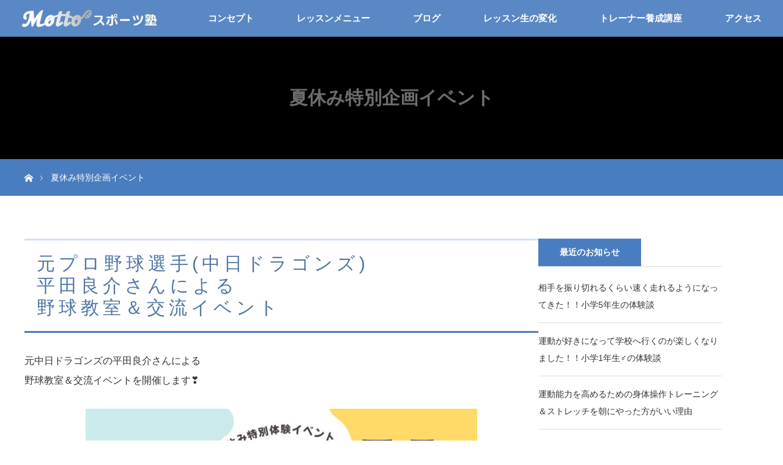

--- FILE ---
content_type: text/html; charset=UTF-8
request_url: https://motto-bodycare.com/baseballevent/
body_size: 64091
content:
<!DOCTYPE html>
<html class="pc" dir="ltr" lang="ja" prefix="og: https://ogp.me/ns#">
<head>
<meta charset="UTF-8">
<!--[if IE]><meta http-equiv="X-UA-Compatible" content="IE=edge"><![endif]-->
<meta name="viewport" content="width=device-width">
<title>夏休み特別企画イベント | 子供の体幹トレーニング・身体能力を高める・マンツーマン個人指導｜岐阜｜Mottoスポーツ塾</title>
<meta name="description" content="元プロ野球選手(中日ドラゴンズ)平田良介さんによる野球教室＆交流イベント元中日ドラゴンズの平田良介さんによる野球教室＆交流イベントを開催します❣開催日時2023年7月27日(木)16:00～18:00...">
<link rel="pingback" href="https://motto-bodycare.com/xmlrpc.php">

		<!-- All in One SEO 4.9.3 - aioseo.com -->
	<meta name="description" content="元プロ野球選手(中日ドラゴンズ) 平田良介さんによる 野球教室＆交流イベント 元中日ドラゴンズの平田良介さんに" />
	<meta name="robots" content="max-image-preview:large" />
	<link rel="canonical" href="https://motto-bodycare.com/baseballevent/" />
	<meta name="generator" content="All in One SEO (AIOSEO) 4.9.3" />

		<!-- Google tag (gtag.js) -->
<script async src="https://www.googletagmanager.com/gtag/js?id=G-638L465SLQ"></script>
<script>
  window.dataLayer = window.dataLayer || [];
  function gtag(){dataLayer.push(arguments);}
  gtag('js', new Date());

  gtag('config', 'G-638L465SLQ');
  gtag('config', 'UA-97383498-5');
</script>
		<meta property="og:locale" content="ja_JP" />
		<meta property="og:site_name" content="子供の姿勢改善・体幹トレーニング・運動神経を伸ばす｜岐阜｜からだRe創作Motto" />
		<meta property="og:type" content="article" />
		<meta property="og:title" content="夏休み特別企画イベント | 子供の体幹トレーニング・身体能力を高める・マンツーマン個人指導｜岐阜｜Mottoスポーツ塾" />
		<meta property="og:description" content="元プロ野球選手(中日ドラゴンズ) 平田良介さんによる 野球教室＆交流イベント 元中日ドラゴンズの平田良介さんに" />
		<meta property="og:url" content="https://motto-bodycare.com/baseballevent/" />
		<meta property="og:image" content="https://www.motto-bodycare.com/wp-content/uploads/2017/02/cropped-icon.jpg" />
		<meta property="og:image:secure_url" content="https://www.motto-bodycare.com/wp-content/uploads/2017/02/cropped-icon.jpg" />
		<meta property="article:published_time" content="2023-07-10T23:45:12+00:00" />
		<meta property="article:modified_time" content="2023-07-28T00:54:32+00:00" />
		<meta name="twitter:card" content="summary" />
		<meta name="twitter:site" content="@miyukid325" />
		<meta name="twitter:title" content="夏休み特別企画イベント | 子供の体幹トレーニング・身体能力を高める・マンツーマン個人指導｜岐阜｜Mottoスポーツ塾" />
		<meta name="twitter:description" content="元プロ野球選手(中日ドラゴンズ) 平田良介さんによる 野球教室＆交流イベント 元中日ドラゴンズの平田良介さんに" />
		<meta name="twitter:image" content="https://www.motto-bodycare.com/wp-content/uploads/2017/02/cropped-icon.jpg" />
		<script type="application/ld+json" class="aioseo-schema">
			{"@context":"https:\/\/schema.org","@graph":[{"@type":"BreadcrumbList","@id":"https:\/\/motto-bodycare.com\/baseballevent\/#breadcrumblist","itemListElement":[{"@type":"ListItem","@id":"https:\/\/motto-bodycare.com#listItem","position":1,"name":"\u30db\u30fc\u30e0","item":"https:\/\/motto-bodycare.com","nextItem":{"@type":"ListItem","@id":"https:\/\/motto-bodycare.com\/baseballevent\/#listItem","name":"\u590f\u4f11\u307f\u7279\u5225\u4f01\u753b\u30a4\u30d9\u30f3\u30c8"}},{"@type":"ListItem","@id":"https:\/\/motto-bodycare.com\/baseballevent\/#listItem","position":2,"name":"\u590f\u4f11\u307f\u7279\u5225\u4f01\u753b\u30a4\u30d9\u30f3\u30c8","previousItem":{"@type":"ListItem","@id":"https:\/\/motto-bodycare.com#listItem","name":"\u30db\u30fc\u30e0"}}]},{"@type":"Organization","@id":"https:\/\/motto-bodycare.com\/#organization","name":"\u5b50\u4f9b\u306e\u59ff\u52e2\u6539\u5584\u30fb\u4f53\u5e79\u30c8\u30ec\u30fc\u30cb\u30f3\u30b0\u30fb\u904b\u52d5\u795e\u7d4c\u3092\u4f38\u3070\u3059\uff5c\u5c90\u961c\uff5cMotto\u30b9\u30dd\u30fc\u30c4\u587e","description":"\u5b50\u4f9b\u306e\u4f53\u5e79\u30c8\u30ec\u30fc\u30cb\u30f3\u30b0\u30fb\u8eab\u4f53\u80fd\u529b\u3092\u9ad8\u3081\u308b\u30fb\u30de\u30f3\u30c4\u30fc\u30de\u30f3\u500b\u4eba\u6307\u5c0e\uff5c\u5c90\u961c\uff5cMotto\u30b9\u30dd\u30fc\u30c4\u587e","url":"https:\/\/motto-bodycare.com\/"},{"@type":"WebPage","@id":"https:\/\/motto-bodycare.com\/baseballevent\/#webpage","url":"https:\/\/motto-bodycare.com\/baseballevent\/","name":"\u590f\u4f11\u307f\u7279\u5225\u4f01\u753b\u30a4\u30d9\u30f3\u30c8 | \u5b50\u4f9b\u306e\u4f53\u5e79\u30c8\u30ec\u30fc\u30cb\u30f3\u30b0\u30fb\u8eab\u4f53\u80fd\u529b\u3092\u9ad8\u3081\u308b\u30fb\u30de\u30f3\u30c4\u30fc\u30de\u30f3\u500b\u4eba\u6307\u5c0e\uff5c\u5c90\u961c\uff5cMotto\u30b9\u30dd\u30fc\u30c4\u587e","description":"\u5143\u30d7\u30ed\u91ce\u7403\u9078\u624b(\u4e2d\u65e5\u30c9\u30e9\u30b4\u30f3\u30ba) \u5e73\u7530\u826f\u4ecb\u3055\u3093\u306b\u3088\u308b \u91ce\u7403\u6559\u5ba4\uff06\u4ea4\u6d41\u30a4\u30d9\u30f3\u30c8 \u5143\u4e2d\u65e5\u30c9\u30e9\u30b4\u30f3\u30ba\u306e\u5e73\u7530\u826f\u4ecb\u3055\u3093\u306b","inLanguage":"ja","isPartOf":{"@id":"https:\/\/motto-bodycare.com\/#website"},"breadcrumb":{"@id":"https:\/\/motto-bodycare.com\/baseballevent\/#breadcrumblist"},"datePublished":"2023-07-11T08:45:12+09:00","dateModified":"2023-07-28T09:54:32+09:00"},{"@type":"WebSite","@id":"https:\/\/motto-bodycare.com\/#website","url":"https:\/\/motto-bodycare.com\/","name":"\u5b50\u4f9b\u306e\u4f53\u5e79\u30c8\u30ec\u30fc\u30cb\u30f3\u30b0\u30fb\u8eab\u4f53\u80fd\u529b\u3092\u9ad8\u3081\u308b\u30fb\u30de\u30f3\u30c4\u30fc\u30de\u30f3\u500b\u4eba\u6307\u5c0e\uff5c\u5c90\u961c\uff5cMotto\u30b9\u30dd\u30fc\u30c4\u587e","description":"\u5b50\u4f9b\u306e\u4f53\u5e79\u30c8\u30ec\u30fc\u30cb\u30f3\u30b0\u30fb\u8eab\u4f53\u80fd\u529b\u3092\u9ad8\u3081\u308b\u30fb\u30de\u30f3\u30c4\u30fc\u30de\u30f3\u500b\u4eba\u6307\u5c0e\uff5c\u5c90\u961c\uff5cMotto\u30b9\u30dd\u30fc\u30c4\u587e","inLanguage":"ja","publisher":{"@id":"https:\/\/motto-bodycare.com\/#organization"}}]}
		</script>
		<!-- All in One SEO -->

<link rel='dns-prefetch' href='//challenges.cloudflare.com' />
<link rel="alternate" type="application/rss+xml" title="子供の体幹トレーニング・身体能力を高める・マンツーマン個人指導｜岐阜｜Mottoスポーツ塾 &raquo; フィード" href="https://motto-bodycare.com/feed/" />
<link rel="alternate" type="application/rss+xml" title="子供の体幹トレーニング・身体能力を高める・マンツーマン個人指導｜岐阜｜Mottoスポーツ塾 &raquo; コメントフィード" href="https://motto-bodycare.com/comments/feed/" />
<link rel="alternate" title="oEmbed (JSON)" type="application/json+oembed" href="https://motto-bodycare.com/wp-json/oembed/1.0/embed?url=https%3A%2F%2Fmotto-bodycare.com%2Fbaseballevent%2F" />
<link rel="alternate" title="oEmbed (XML)" type="text/xml+oembed" href="https://motto-bodycare.com/wp-json/oembed/1.0/embed?url=https%3A%2F%2Fmotto-bodycare.com%2Fbaseballevent%2F&#038;format=xml" />
<link rel="preconnect" href="https://fonts.googleapis.com">
<link rel="preconnect" href="https://fonts.gstatic.com" crossorigin>
<link href="https://fonts.googleapis.com/css2?family=Noto+Sans+JP:wght@400;600" rel="stylesheet">
<style id='wp-img-auto-sizes-contain-inline-css' type='text/css'>
img:is([sizes=auto i],[sizes^="auto," i]){contain-intrinsic-size:3000px 1500px}
/*# sourceURL=wp-img-auto-sizes-contain-inline-css */
</style>
<link rel='stylesheet' id='style-css' href='https://motto-bodycare.com/wp-content/themes/orion_tcd037/style.css?ver=4.1.3' type='text/css' media='all' />
<link rel='stylesheet' id='jkit-elements-main-css' href='https://motto-bodycare.com/wp-content/plugins/jeg-elementor-kit/assets/css/elements/main.css?ver=3.0.2' type='text/css' media='all' />
<link rel='stylesheet' id='wp-block-library-css' href='https://motto-bodycare.com/wp-includes/css/dist/block-library/style.min.css?ver=6.9' type='text/css' media='all' />
<style id='classic-theme-styles-inline-css' type='text/css'>
/*! This file is auto-generated */
.wp-block-button__link{color:#fff;background-color:#32373c;border-radius:9999px;box-shadow:none;text-decoration:none;padding:calc(.667em + 2px) calc(1.333em + 2px);font-size:1.125em}.wp-block-file__button{background:#32373c;color:#fff;text-decoration:none}
/*# sourceURL=/wp-includes/css/classic-themes.min.css */
</style>
<link rel='stylesheet' id='aioseo/css/src/vue/standalone/blocks/table-of-contents/global.scss-css' href='https://motto-bodycare.com/wp-content/plugins/all-in-one-seo-pack/dist/Lite/assets/css/table-of-contents/global.e90f6d47.css?ver=4.9.3' type='text/css' media='all' />
<style id='global-styles-inline-css' type='text/css'>
:root{--wp--preset--aspect-ratio--square: 1;--wp--preset--aspect-ratio--4-3: 4/3;--wp--preset--aspect-ratio--3-4: 3/4;--wp--preset--aspect-ratio--3-2: 3/2;--wp--preset--aspect-ratio--2-3: 2/3;--wp--preset--aspect-ratio--16-9: 16/9;--wp--preset--aspect-ratio--9-16: 9/16;--wp--preset--color--black: #000000;--wp--preset--color--cyan-bluish-gray: #abb8c3;--wp--preset--color--white: #ffffff;--wp--preset--color--pale-pink: #f78da7;--wp--preset--color--vivid-red: #cf2e2e;--wp--preset--color--luminous-vivid-orange: #ff6900;--wp--preset--color--luminous-vivid-amber: #fcb900;--wp--preset--color--light-green-cyan: #7bdcb5;--wp--preset--color--vivid-green-cyan: #00d084;--wp--preset--color--pale-cyan-blue: #8ed1fc;--wp--preset--color--vivid-cyan-blue: #0693e3;--wp--preset--color--vivid-purple: #9b51e0;--wp--preset--gradient--vivid-cyan-blue-to-vivid-purple: linear-gradient(135deg,rgb(6,147,227) 0%,rgb(155,81,224) 100%);--wp--preset--gradient--light-green-cyan-to-vivid-green-cyan: linear-gradient(135deg,rgb(122,220,180) 0%,rgb(0,208,130) 100%);--wp--preset--gradient--luminous-vivid-amber-to-luminous-vivid-orange: linear-gradient(135deg,rgb(252,185,0) 0%,rgb(255,105,0) 100%);--wp--preset--gradient--luminous-vivid-orange-to-vivid-red: linear-gradient(135deg,rgb(255,105,0) 0%,rgb(207,46,46) 100%);--wp--preset--gradient--very-light-gray-to-cyan-bluish-gray: linear-gradient(135deg,rgb(238,238,238) 0%,rgb(169,184,195) 100%);--wp--preset--gradient--cool-to-warm-spectrum: linear-gradient(135deg,rgb(74,234,220) 0%,rgb(151,120,209) 20%,rgb(207,42,186) 40%,rgb(238,44,130) 60%,rgb(251,105,98) 80%,rgb(254,248,76) 100%);--wp--preset--gradient--blush-light-purple: linear-gradient(135deg,rgb(255,206,236) 0%,rgb(152,150,240) 100%);--wp--preset--gradient--blush-bordeaux: linear-gradient(135deg,rgb(254,205,165) 0%,rgb(254,45,45) 50%,rgb(107,0,62) 100%);--wp--preset--gradient--luminous-dusk: linear-gradient(135deg,rgb(255,203,112) 0%,rgb(199,81,192) 50%,rgb(65,88,208) 100%);--wp--preset--gradient--pale-ocean: linear-gradient(135deg,rgb(255,245,203) 0%,rgb(182,227,212) 50%,rgb(51,167,181) 100%);--wp--preset--gradient--electric-grass: linear-gradient(135deg,rgb(202,248,128) 0%,rgb(113,206,126) 100%);--wp--preset--gradient--midnight: linear-gradient(135deg,rgb(2,3,129) 0%,rgb(40,116,252) 100%);--wp--preset--font-size--small: 13px;--wp--preset--font-size--medium: 20px;--wp--preset--font-size--large: 36px;--wp--preset--font-size--x-large: 42px;--wp--preset--spacing--20: 0.44rem;--wp--preset--spacing--30: 0.67rem;--wp--preset--spacing--40: 1rem;--wp--preset--spacing--50: 1.5rem;--wp--preset--spacing--60: 2.25rem;--wp--preset--spacing--70: 3.38rem;--wp--preset--spacing--80: 5.06rem;--wp--preset--shadow--natural: 6px 6px 9px rgba(0, 0, 0, 0.2);--wp--preset--shadow--deep: 12px 12px 50px rgba(0, 0, 0, 0.4);--wp--preset--shadow--sharp: 6px 6px 0px rgba(0, 0, 0, 0.2);--wp--preset--shadow--outlined: 6px 6px 0px -3px rgb(255, 255, 255), 6px 6px rgb(0, 0, 0);--wp--preset--shadow--crisp: 6px 6px 0px rgb(0, 0, 0);}:where(.is-layout-flex){gap: 0.5em;}:where(.is-layout-grid){gap: 0.5em;}body .is-layout-flex{display: flex;}.is-layout-flex{flex-wrap: wrap;align-items: center;}.is-layout-flex > :is(*, div){margin: 0;}body .is-layout-grid{display: grid;}.is-layout-grid > :is(*, div){margin: 0;}:where(.wp-block-columns.is-layout-flex){gap: 2em;}:where(.wp-block-columns.is-layout-grid){gap: 2em;}:where(.wp-block-post-template.is-layout-flex){gap: 1.25em;}:where(.wp-block-post-template.is-layout-grid){gap: 1.25em;}.has-black-color{color: var(--wp--preset--color--black) !important;}.has-cyan-bluish-gray-color{color: var(--wp--preset--color--cyan-bluish-gray) !important;}.has-white-color{color: var(--wp--preset--color--white) !important;}.has-pale-pink-color{color: var(--wp--preset--color--pale-pink) !important;}.has-vivid-red-color{color: var(--wp--preset--color--vivid-red) !important;}.has-luminous-vivid-orange-color{color: var(--wp--preset--color--luminous-vivid-orange) !important;}.has-luminous-vivid-amber-color{color: var(--wp--preset--color--luminous-vivid-amber) !important;}.has-light-green-cyan-color{color: var(--wp--preset--color--light-green-cyan) !important;}.has-vivid-green-cyan-color{color: var(--wp--preset--color--vivid-green-cyan) !important;}.has-pale-cyan-blue-color{color: var(--wp--preset--color--pale-cyan-blue) !important;}.has-vivid-cyan-blue-color{color: var(--wp--preset--color--vivid-cyan-blue) !important;}.has-vivid-purple-color{color: var(--wp--preset--color--vivid-purple) !important;}.has-black-background-color{background-color: var(--wp--preset--color--black) !important;}.has-cyan-bluish-gray-background-color{background-color: var(--wp--preset--color--cyan-bluish-gray) !important;}.has-white-background-color{background-color: var(--wp--preset--color--white) !important;}.has-pale-pink-background-color{background-color: var(--wp--preset--color--pale-pink) !important;}.has-vivid-red-background-color{background-color: var(--wp--preset--color--vivid-red) !important;}.has-luminous-vivid-orange-background-color{background-color: var(--wp--preset--color--luminous-vivid-orange) !important;}.has-luminous-vivid-amber-background-color{background-color: var(--wp--preset--color--luminous-vivid-amber) !important;}.has-light-green-cyan-background-color{background-color: var(--wp--preset--color--light-green-cyan) !important;}.has-vivid-green-cyan-background-color{background-color: var(--wp--preset--color--vivid-green-cyan) !important;}.has-pale-cyan-blue-background-color{background-color: var(--wp--preset--color--pale-cyan-blue) !important;}.has-vivid-cyan-blue-background-color{background-color: var(--wp--preset--color--vivid-cyan-blue) !important;}.has-vivid-purple-background-color{background-color: var(--wp--preset--color--vivid-purple) !important;}.has-black-border-color{border-color: var(--wp--preset--color--black) !important;}.has-cyan-bluish-gray-border-color{border-color: var(--wp--preset--color--cyan-bluish-gray) !important;}.has-white-border-color{border-color: var(--wp--preset--color--white) !important;}.has-pale-pink-border-color{border-color: var(--wp--preset--color--pale-pink) !important;}.has-vivid-red-border-color{border-color: var(--wp--preset--color--vivid-red) !important;}.has-luminous-vivid-orange-border-color{border-color: var(--wp--preset--color--luminous-vivid-orange) !important;}.has-luminous-vivid-amber-border-color{border-color: var(--wp--preset--color--luminous-vivid-amber) !important;}.has-light-green-cyan-border-color{border-color: var(--wp--preset--color--light-green-cyan) !important;}.has-vivid-green-cyan-border-color{border-color: var(--wp--preset--color--vivid-green-cyan) !important;}.has-pale-cyan-blue-border-color{border-color: var(--wp--preset--color--pale-cyan-blue) !important;}.has-vivid-cyan-blue-border-color{border-color: var(--wp--preset--color--vivid-cyan-blue) !important;}.has-vivid-purple-border-color{border-color: var(--wp--preset--color--vivid-purple) !important;}.has-vivid-cyan-blue-to-vivid-purple-gradient-background{background: var(--wp--preset--gradient--vivid-cyan-blue-to-vivid-purple) !important;}.has-light-green-cyan-to-vivid-green-cyan-gradient-background{background: var(--wp--preset--gradient--light-green-cyan-to-vivid-green-cyan) !important;}.has-luminous-vivid-amber-to-luminous-vivid-orange-gradient-background{background: var(--wp--preset--gradient--luminous-vivid-amber-to-luminous-vivid-orange) !important;}.has-luminous-vivid-orange-to-vivid-red-gradient-background{background: var(--wp--preset--gradient--luminous-vivid-orange-to-vivid-red) !important;}.has-very-light-gray-to-cyan-bluish-gray-gradient-background{background: var(--wp--preset--gradient--very-light-gray-to-cyan-bluish-gray) !important;}.has-cool-to-warm-spectrum-gradient-background{background: var(--wp--preset--gradient--cool-to-warm-spectrum) !important;}.has-blush-light-purple-gradient-background{background: var(--wp--preset--gradient--blush-light-purple) !important;}.has-blush-bordeaux-gradient-background{background: var(--wp--preset--gradient--blush-bordeaux) !important;}.has-luminous-dusk-gradient-background{background: var(--wp--preset--gradient--luminous-dusk) !important;}.has-pale-ocean-gradient-background{background: var(--wp--preset--gradient--pale-ocean) !important;}.has-electric-grass-gradient-background{background: var(--wp--preset--gradient--electric-grass) !important;}.has-midnight-gradient-background{background: var(--wp--preset--gradient--midnight) !important;}.has-small-font-size{font-size: var(--wp--preset--font-size--small) !important;}.has-medium-font-size{font-size: var(--wp--preset--font-size--medium) !important;}.has-large-font-size{font-size: var(--wp--preset--font-size--large) !important;}.has-x-large-font-size{font-size: var(--wp--preset--font-size--x-large) !important;}
:where(.wp-block-post-template.is-layout-flex){gap: 1.25em;}:where(.wp-block-post-template.is-layout-grid){gap: 1.25em;}
:where(.wp-block-term-template.is-layout-flex){gap: 1.25em;}:where(.wp-block-term-template.is-layout-grid){gap: 1.25em;}
:where(.wp-block-columns.is-layout-flex){gap: 2em;}:where(.wp-block-columns.is-layout-grid){gap: 2em;}
:root :where(.wp-block-pullquote){font-size: 1.5em;line-height: 1.6;}
/*# sourceURL=global-styles-inline-css */
</style>
<link rel='stylesheet' id='contact-form-7-css' href='https://motto-bodycare.com/wp-content/plugins/contact-form-7/includes/css/styles.css?ver=6.1.4' type='text/css' media='all' />
<link rel='stylesheet' id='elementor-icons-css' href='https://motto-bodycare.com/wp-content/plugins/elementor/assets/lib/eicons/css/elementor-icons.min.css?ver=5.46.0' type='text/css' media='all' />
<link rel='stylesheet' id='elementor-frontend-css' href='https://motto-bodycare.com/wp-content/plugins/elementor/assets/css/frontend.min.css?ver=3.34.2' type='text/css' media='all' />
<link rel='stylesheet' id='elementor-post-10994-css' href='https://motto-bodycare.com/wp-content/uploads/elementor/css/post-10994.css?ver=1769371136' type='text/css' media='all' />
<link rel='stylesheet' id='sns-button-css' href='https://motto-bodycare.com/wp-content/themes/orion_tcd037/sns-botton.css?ver=4.1.3' type='text/css' media='all' />
<link rel='stylesheet' id='elementor-gf-local-roboto-css' href='https://motto-bodycare.com/wp-content/uploads/elementor/google-fonts/css/roboto.css?ver=1742241506' type='text/css' media='all' />
<link rel='stylesheet' id='elementor-gf-local-robotoslab-css' href='https://motto-bodycare.com/wp-content/uploads/elementor/google-fonts/css/robotoslab.css?ver=1742241516' type='text/css' media='all' />
<style>:root {
  --tcd-font-type1: Arial,"Hiragino Sans","Yu Gothic Medium","Meiryo",sans-serif;
  --tcd-font-type2: "Times New Roman",Times,"Yu Mincho","游明朝","游明朝体","Hiragino Mincho Pro",serif;
  --tcd-font-type3: Palatino,"Yu Kyokasho","游教科書体","UD デジタル 教科書体 N","游明朝","游明朝体","Hiragino Mincho Pro","Meiryo",serif;
  --tcd-font-type-logo: "Noto Sans JP",sans-serif;
}</style>
<script type="text/javascript" src="https://motto-bodycare.com/wp-includes/js/jquery/jquery.min.js?ver=3.7.1" id="jquery-core-js"></script>
<script type="text/javascript" src="https://motto-bodycare.com/wp-includes/js/jquery/jquery-migrate.min.js?ver=3.4.1" id="jquery-migrate-js"></script>
<link rel="https://api.w.org/" href="https://motto-bodycare.com/wp-json/" /><link rel="alternate" title="JSON" type="application/json" href="https://motto-bodycare.com/wp-json/wp/v2/pages/12826" /><link rel='shortlink' href='https://motto-bodycare.com/?p=12826' />
<!-- Global site tag (gtag.js) - Google Ads: 823649612 -->
<script async src="https://www.googletagmanager.com/gtag/js?id=AW-823649612"></script>
<script>
  window.dataLayer = window.dataLayer || [];
  function gtag(){dataLayer.push(arguments);}
  gtag('js', new Date());

  gtag('config', 'AW-823649612');
</script>
<!-- Event snippet for メール問い合わせ2022年10月設定 conversion page -->
<script>
if (window.location.href == 'https://www.motto-bodycare.com/applicationlp/') {
document.addEventListener('wpcf7mailsent', function (event) {
gtag('event', 'conversion', {'send_to': 'AW-823649612/4wBgCODe0OUDEMzK34gD'});
}, false);
   };
	if (window.location.href == 'https://www.motto-bodycare.com/application/') {
document.addEventListener('wpcf7mailsent', function (event) {
gtag('event', 'conversion', {'send_to': 'AW-823649612/4wBgCODe0OUDEMzK34gD'});
}, false);
   };
</script>
<!-- Event snippet for メールフォーム１ conversion page
In your html page, add the snippet and call gtag_report_conversion when someone clicks on the chosen link or button. -->
<script>
function gtag_report_conversion(url) {
  var callback = function () {
    if (typeof(url) != 'undefined') {
      window.location = url;
    }
  };
  gtag('event', 'conversion', {
      'send_to': 'AW-823649612/m66UCJutk4oBEMzK34gD',
      'event_callback': callback
  });
  return false;
}
</script>
<script>
  gtag('config', 'AW-823649612/Av8QCPj2heYDEMzK34gD', {
    'phone_conversion_number': '058-207-4058'
  });
</script>
		<script type="text/javascript">
				(function(c,l,a,r,i,t,y){
					c[a]=c[a]||function(){(c[a].q=c[a].q||[]).push(arguments)};t=l.createElement(r);t.async=1;
					t.src="https://www.clarity.ms/tag/"+i+"?ref=wordpress";y=l.getElementsByTagName(r)[0];y.parentNode.insertBefore(t,y);
				})(window, document, "clarity", "script", "pbmuom91hr");
		</script>
		<link rel="stylesheet" href="https://motto-bodycare.com/wp-content/themes/orion_tcd037/css/design-plus.css?ver=4.1.3">
<script src="https://motto-bodycare.com/wp-content/themes/orion_tcd037/js/jquery.easing.1.3.js?ver=4.1.3"></script>
<script src="https://motto-bodycare.com/wp-content/themes/orion_tcd037/js/jscript.js?ver=4.1.3"></script>


<link rel="stylesheet" media="screen and (max-width:970px)" href="https://motto-bodycare.com/wp-content/themes/orion_tcd037/footer-bar/footer-bar.css?ver=4.1.3">
<script src="https://motto-bodycare.com/wp-content/themes/orion_tcd037/js/comment.js?ver=4.1.3"></script>

<link rel="stylesheet" media="screen and (max-width:970px)" href="https://motto-bodycare.com/wp-content/themes/orion_tcd037/responsive.css?ver=4.1.3">

<style type="text/css">
body, input, textarea { font-family: var(--tcd-font-type1); }
.rich_font { font-family: var(--tcd-font-type1);  }

.rich_font_logo { font-family: var(--tcd-font-type-logo); font-weight: bold !important;}

body { font-size:15px; }

.pc #header .logo { font-size:21px; }
.mobile #header .logo { font-size:18px; }
#header_logo_index .logo { font-size:40px; }
#footer_logo .logo { font-size:40px; }
#header_logo_index .desc { font-size:12px; }
#footer_logo .desc { font-size:12px; }
.pc #index_content1 .index_content_header .headline { font-size:46px; }
.pc #index_content1 .index_content_header .desc { font-size:20px; }
.pc #index_content2 .index_content_header .headline { font-size:40px; }
.pc #index_content2 .index_content_header .desc { font-size:15px; }
.pc #index_dis .index_content_header .headline { font-size:40px; }
.pc #index_dis .index_content_header .desc { font-size:15px; }

.pc #index_dis .index_content_header3 .headline { font-size:40px; }
.pc #index_dis .index_content_header3 .desc { font-size:15px; }


.pc #header, #bread_crumb, .pc #global_menu ul ul a, #index_dis_slider .link, #previous_next_post .label, #related_post .headline span, #comment_headline span, .side_headline span,.widget_block .wp-block-heading span, .widget_search #search-btn input, .widget_search #searchsubmit, .side_widget.google_search #searchsubmit, .page_navi span.current, .mobile #global_menu li a, a.menu_button:hover, a.menu_button.active
 { background-color:#4A7DBF; }

.footer_menu li.no_link a { color:#4A7DBF; }

.post_content a, .custom-html-widget a { color:#2D8696; }
a:hover, #comment_header ul li a:hover, .pc #global_menu > ul > li.active > a, .pc #global_menu li.current-menu-item > a, .pc #global_menu > ul > li > a:hover, #header_logo .logo a:hover, #bread_crumb li.home a:hover:before, #bread_crumb li a:hover
 { color:#C4E4F8; }

#global_menu ul ul a:hover, #return_top a:hover, .next_page_link a:hover, .page_navi a:hover, .collapse_category_list li a:hover .count, .index_box_list .link:hover, .index_content_header2 .link a:hover, #index_blog_list li .category a:hover, .slick-arrow:hover, #index_dis_slider .link:hover, #header_logo_index .link:hover,
 #previous_next_page a:hover, .page_navi p.back a:hover, #post_meta_top .category a:hover, .collapse_category_list li a:hover .count, .mobile #global_menu li a:hover,
   #wp-calendar td a:hover, #wp-calendar #prev a:hover, #wp-calendar #next a:hover, .widget_search #search-btn input:hover, .widget_search #searchsubmit:hover, .side_widget.google_search #searchsubmit:hover,
    #submit_comment:hover, #comment_header ul li a:hover, #comment_header ul li.comment_switch_active a, #comment_header #comment_closed p, #post_pagination a:hover, #post_pagination p, a.menu_button:hover, .mobile .footer_menu a:hover, .mobile #footer_menu_bottom li a:hover, .post_content .bt_orion:hover
     { background-color:#C4E4F8; }

#comment_textarea textarea:focus, #guest_info input:focus, #comment_header ul li a:hover, #comment_header ul li.comment_switch_active a, #comment_header #comment_closed p
 { border-color:#C4E4F8; }

#comment_header ul li.comment_switch_active a:after, #comment_header #comment_closed p:after
 { border-color:#C4E4F8 transparent transparent transparent; }

.collapse_category_list li a:before
 { border-color: transparent transparent transparent #C4E4F8; }

#header_slider .link, #header_video .overlay, #header_youtube .overlay { background-color:rgba(0,0,0,0.4); }

.footer_menu li:first-child a, .footer_menu li:only-child a { pointer-events:none; }

#site_loader_spinner { border:4px solid rgba(196,228,248,0.2); border-top-color:#C4E4F8; }

body {
    color: #333;
}

/* フロントページ用の記述 */

#header_youtube .overlay {
    background-color: rgba(0, 0, 0, 0.23);
}

#dis_single_title {
    margin: -20px 0 40px 0;
}

.pc #header {
    background-color: rgba(74, 125, 191, 0.91);
}

.pc #header_logo #logo_image img {
    max-height: 60%;
}

.pc #global_menu > ul {
    text-align: right;
}

.pc #global_menu > ul > li > a {
    color: #fff;
}

.pc #global_menu > ul > li > a:hover {
    background-color: #05A9C5;
    color: #ffffff;
}

.pc #global_menu li.current-menu-item > a {
    color: #ffffff;
}

.pc #global_menu ul ul a:hover {
    color: #05A9C5;
}

.pc #global_menu ul ul a {
    background-color: #4A7DBF;
    color: #fff;
    font-size: 14px;
}

.pc #global_menu ul ul a:hover {
    background-color: #406CA6;
    color: #fff;
}

.index_content_header .headline {
    color: #3578ce;
}

div#index_content2 {
    background-image: url(./wp-content/uploads/2017/02/bg.png);
    background-position-x: center;
    background-position-y: center;
}

.pc #index_content2 .index_content_header .headline {
    font-size: 40px;
    text-align: center;
}

.top-special {
    margin-top: 20px;
}

.index_box_list {
    padding: 0px 0 65px 0;
}

#index_dis_slider .link {
    color: #000;
}

#index_dis_slider .link:after {
    color: #000;
}

.index_box_list .headline {
    font-size: 26px;
    font-weight: bold;
    color: #7595bf;
    background-image: url(./wp-content/uploads/2017/02/top-h4.png);
    background-repeat: no-repeat;
    background-size: 30px;
    padding-left: 40px;
}

.index_box_list .link {
    background: #e4d5c2;
    line-height: 46px;
}

#footer_top {
    background: #f3ede7;
}

#footer_bottom {
    padding: 0px 0 15px;
}

.footer_menu li:first-child a, .footer_menu li:only-child a {
    font-size: 12px;
    font-weight: bold;
    text-align: center;
}

.footer_menu a {
    text-align: center;
}

#footer_top_inner {
    padding: 55px 0 40px;
}

#footer_bottom {
    padding: 5px 0 20px;
}

#copyright {
    background: #C4E4F8;
    color: #333;
}

#copyright a {
    color: #333;
}

p.title.rich_font {
    letter-spacing: 0.2em;
}





/* 固定ページ用の記述 */
.post_content a {
    color: #FF8D36;
}

.post_content p {
    margin: 0 0 30px 0;
    line-height: 2em;
    font-size: 16px;
}

.post_content h2 {
    font-size: 2em;
    border-bottom: 3px solid #4a7dbf;
    border-top: 3px solid #d3e1f5;
    padding: 20px 20px 20px;
    margin-bottom: 30px;
    text-align: left;
    color: #5075a5;
    font-weight: normal;
    letter-spacing: 0.2em;
}

.post_content h3 {
    font-size: 1.4em;
    color: #986f55;
    padding: 15px 20px;
    margin-bottom: 20px;
    background-color: #f3f2e5;
    border-radius: 6px;
}

.post_content h4 {
    font-size: 18px;
    background-color: #e6eef9;
    border-left: 3px solid #5a87c3;
    padding: 10px 10px;
    color: #477abd;
    margin-bottom: 15px;
}

.post_content table {
    margin: 0 0 20px 0;
}

.post_content td, .post_content th {
    border: none;
    border: 1px solid #bdbdbd;
    padding: 20px 25px 18px;
    line-height: 1.6em;
    background: none;
}

.post_content th {
    background: rgb(241, 247, 255);
    font-weight: bold;
    text-align: left;
    color: #5a88c4;
    width: 20%;
}

.post_content ul {
    list-style: none;
    margin-left: 0;
    background-color: #fbfaf5;
    padding: 15px 20px 14px 25px;
    border: 3px solid #f7f1d6;
}

.post_content li {
    line-height: 1.6;
    margin-bottom: 0px;
    background-image: url(../wp-content/uploads/2017/02/list.png);
    background-repeat: no-repeat;
    background-position-y: 7px;
    padding: 5px 0 5px 30px;
}

.post_content blockquote {
    border: none;
    box-shadow: none;
    background-color: #f6f7ee;
}

.wpcf7 input.wpcf7-submit {
    background-color: #89ad65;
    border-radius: 5px;
}

/* --- お問い合わせフォーム --- */
/* デザインカスタマイズ */
div.wpcf7 { background:#fafafa; border:1px solid #ddd; padding:0px; -moz-border-radius:10px; -khtml-border-radius:10px; -webkit-border-radius:10px; border-radius:10px; margin:0 0 30px 0; }
div.wpcf7 p { padding:20px 20px 0; margin:0; font-size:11px; }
div.wpcf7 input, .wpcf7 textarea { border:1px solid #ccc; padding:8px; font-size:14px; }
div.wpcf7 textarea { width:97.5%; height:300px; }
div.wpcf7 input.wpcf7-submit {
   cursor:pointer; color:#fff; font-weight:bold; font-size:14px; width:200px; height:45px; margin:0 auto; display:block;
   -moz-border-radius:5px; -khtml-border-radius:5px; -webkit-border-radius:5px; border-radius:5px;
   background:#333; box-shadow: 0px 0px 3px 0px rgba(0, 0, 0, 0.5), inset 0px 32px 0px -12px #808080; border:1px solid #666;
}
div.wpcf7 input.wpcf7-submit:hover { background:#006080; box-shadow: 0px 0px 3px 0px rgba(0, 0, 0, 0.5), inset 0px 32px 0px -12px #007ea8; border:1px solid #006080; }
.wpcf7 input.wpcf7-submit:active { box-shadow:none; bottom:-2px; position:relative; }
.wpcf7 input:focus, .wpcf7 textarea:focus { border:1px solid #009de1; }
.wpcf7-captchac { border:1px solid #ccc; }
 
 
/* エラー個所をわかりやすく表示 */
.wpcf7 .wpcf7-not-valid { background: #ffb6c1; }
.wpcf7 span.wpcf7-not-valid-tip {font-size: 80%;}
.wpcf7 .wpcf7-response-output {margin: 10px 0 0; padding: 8px 35px 8px 14px; text-shadow: 0 1px 0 rgba(255, 255, 255, 0.5);
    -webkit-border-radius: 4px; -moz-border-radius: 4px; border-radius: 4px; }
.wpcf7 .wpcf7-validation-errors {color: #B94A48; background-color: #F2DEDE; border: 1px solid #EED3D7;}
.wpcf7 .wpcf7-mail-sent-ok {color: #3A87AD; background-color: #D9EDF7; border: 1px solid #BCE8F1;}
 
/* 必須赤色表示 */
.wpcf7 .required { color: #f00;}
/* 任意緑色表示 */
.wpcf7 .any{ color: #080;}





/* サイト別の記述 */
.flow {
    background-image: url(../wp-content/uploads/2017/02/flow.png);
    background-repeat: no-repeat;
    background-position-x: center;
    background-position-y: bottom;
    padding: 0 0 90px 0;
    margin-bottom: 20px;
}

.flow.last {
    background-image: none;
    padding: 0px;
    margin-bottom: 0px;
}

.price p {
    font-size: 1.8em;
    line-height: 1.8em;
    margin-bottom: 0px;
    background-image: url(../wp-content/uploads/2017/02/price.png);
    background-repeat: no-repeat;
    background-position-y: 20px;
    padding: 12px 0 10px 47px;
}

.text-red {
    color: #e84242 !important;
    font-weight: bold;
}

p.group {
    font-size: 1.6em;
    color: #e84242;
    letter-spacing: 0.1em;
    background: linear-gradient(transparent 60%, #f3ff90 10%);
    line-height: 1.6em;
}

p.concept {
    font-family: "游明朝", YuMincho, "ヒラギノ明朝 ProN W3", "Hiragino Mincho ProN", "HG明朝E", "ＭＳ Ｐ明朝", "ＭＳ 明朝", serif;
    font-size: 3em;
    color: #1b4986;
    margin-bottom: 10px;
}

p.special-text {
    color: #e84242;
    font-size: 1.6em;
    font-weight: bold;
    margin-bottom: 10px;
}

/* 固定ページのための記述 */

.col-xs-120, .col-md-120, .col-md-60, .col-md-40, .col-md-30, .col-md-20 {
    position: relative;
    min-height: 1px;
}

.col-xs-120 {
    float: left;
}

.col-xs-120 {
    width: 100%;
}

.margin-100 {
   margin-bottom:100px !important;
}

.margin-90 {
   margin-bottom:90px !important;
}

.margin-80{
   margin-bottom:80px !important;
}

.margin-70{
   margin-bottom:70px !important;
}

.margin-60{
   margin-bottom:60px !important;
}

.margin-50{
   margin-bottom:50px !important;
}

.margin-40 {
   margin-bottom:40px !important;
}

.margin-30 {
   margin-bottom:30px !important;
}

.margin-20 {
   margin-bottom:20px !important;
}

.margin-10 {
   margin-bottom:10px !important;
}



@media (min-width: 992px) {

.col-xs-120 {
    padding: 0 15px;
}

.col-md-120, .col-md-80, .col-md-60, .col-md-40, .col-md-30, .col-md-20 {
    float: left;
}

.col-md-120 {
    width: 1170px;
}

.col-md-80 {
    width: 770px;
}

.top-col-md-60 {
    width: 520px;
}

.col-md-60 {
    width: 570px;
}

.col-md-40 {
    width: 370px;
}

.col-md-30 {
    width: 270px;
}

.col-md-20 {
    width: 210px;
}

}



@media (max-width: 770px){
#header_image {
    height: 120px;
}

.top-special {
    font-size: 1.3em;
}

#header_image .image img {
    height: 120px;
}

a.menu_button:before {
    color: rgb(255, 255, 255);
}

a.menu_button {
    border-left: 1px solid #ffffff;
}

#header_inner {
    background-color: #4a7dbf;
}

#global_menu a {
    background: rgba(74, 125, 191, 0.88);
}

#logo_image_mobile img {
    width: 230px;
}

p.logo img {
    width: 100%;
}

.index_content_header2 {
    margin: 0 0 20px 20px;
}

.index_content_header2 .headline {
    margin: 0 0px;
}

div#footer_logo img {
    width: 50%;
}

#footer_bottom {
    padding: 20px 0;
}

ul#footer_social_link {
    margin-bottom: 20px;
}

#footer_menu_bottom {
    text-align: left;
    margin: 0px 0 0;
}

.post_content h2 {
    font-size: 1.4em;
    text-align: left;
    line-height: 1.6;
}

.post_content h3 {
    font-size: 1.2em;
    margin-bottom: 20px;
}

.post_content td, .post_content th {
    font-size: 0.8em;
    padding: 8px 10px;
}

.price p {
    font-size: 1.4em;
    padding: 17px 0 10px 47px;
}

p.concept {
    font-size: 1.6em;
    line-height: 1.6em;
}

#footer_top_inner {
    padding: 35px 0 0;
}

#footer_logo {
    margin: 0 0 25px 0;
}


}

@media screen and (max-width: 485px){
.index_wide_image .image img {
    height: auto;
    width: 100%;
}

.index_wide_image {
    height: 100px;
}
}

.wp-embedded-content {
max-width: 100%;
}

/* 180830追加 */
a.line_but {
    margin-bottom: 30px;
    display:  block;
}

a:hover.line_but {
    opacity:  0.7;
}



@media screen and (max-width: 970px){
.index_content_header .headline {
font-size: 28px;
}
.index_content_header .desc {
font-size: 16px;
}
}



</style>


<script type="text/javascript">
jQuery(function($) {
  $("a").on("focus", function(){if(this.blur)this.blur();});
  $("a.target_blank").attr("target","_blank");

  $('#return_top a, #header_logo_index a').on('click', function() {
    var myHref= $(this).attr("href");
          var myPos = $(myHref).offset().top;
       $("html,body").scrollTop(myPos);
    return false;
  });
});

jQuery(window).on('load', function() {
  jQuery('#header_image .title').delay(1000).fadeIn(3000);
});

</script>

<meta name="generator" content="Elementor 3.34.2; features: additional_custom_breakpoints; settings: css_print_method-external, google_font-enabled, font_display-auto">
<style type="text/css"></style>			<style>
				.e-con.e-parent:nth-of-type(n+4):not(.e-lazyloaded):not(.e-no-lazyload),
				.e-con.e-parent:nth-of-type(n+4):not(.e-lazyloaded):not(.e-no-lazyload) * {
					background-image: none !important;
				}
				@media screen and (max-height: 1024px) {
					.e-con.e-parent:nth-of-type(n+3):not(.e-lazyloaded):not(.e-no-lazyload),
					.e-con.e-parent:nth-of-type(n+3):not(.e-lazyloaded):not(.e-no-lazyload) * {
						background-image: none !important;
					}
				}
				@media screen and (max-height: 640px) {
					.e-con.e-parent:nth-of-type(n+2):not(.e-lazyloaded):not(.e-no-lazyload),
					.e-con.e-parent:nth-of-type(n+2):not(.e-lazyloaded):not(.e-no-lazyload) * {
						background-image: none !important;
					}
				}
			</style>
			<link rel="icon" href="https://motto-bodycare.com/wp-content/uploads/2017/02/cropped-icon-32x32.jpg" sizes="32x32" />
<link rel="icon" href="https://motto-bodycare.com/wp-content/uploads/2017/02/cropped-icon-192x192.jpg" sizes="192x192" />
<link rel="apple-touch-icon" href="https://motto-bodycare.com/wp-content/uploads/2017/02/cropped-icon-180x180.jpg" />
<meta name="msapplication-TileImage" content="https://motto-bodycare.com/wp-content/uploads/2017/02/cropped-icon-270x270.jpg" />
		<style type="text/css" id="wp-custom-css">
			.center_box {
text-align: center;
}
.center_box p {
display: inline-block;
text-align: left;
}		</style>
		</head>
<body data-rsssl=1 id="body" class="wp-singular page-template-default page page-id-12826 wp-custom-logo wp-embed-responsive wp-theme-orion_tcd037 jkit-color-scheme fix_top elementor-default elementor-kit-10994">

<div id="site_loader_overlay">
 <div id="site_loader_spinner"></div>
</div>
<div id="site_wrap">

 <div id="top" class="">
  <div id="header">
   <div id="header_inner">
    <div id="header_logo">
     <div id="logo_image">
 <div class="logo">
  <a href="https://motto-bodycare.com/" title="子供の体幹トレーニング・身体能力を高める・マンツーマン個人指導｜岐阜｜Mottoスポーツ塾" data-label="子供の体幹トレーニング・身体能力を高める・マンツーマン個人指導｜岐阜｜Mottoスポーツ塾"><img src="https://motto-bodycare.com/wp-content/uploads/2024/04/mottosportswhite.png?1769400943" alt="子供の体幹トレーニング・身体能力を高める・マンツーマン個人指導｜岐阜｜Mottoスポーツ塾" title="子供の体幹トレーニング・身体能力を高める・マンツーマン個人指導｜岐阜｜Mottoスポーツ塾" /></a>
 </div>
</div>
    </div>
        <a href="#" class="menu_button"><span>menu</span></a>
    <div id="global_menu">
     <ul id="menu-%e3%82%b0%e3%83%ad%e3%83%bc%e3%83%90%e3%83%ab%e3%83%a1%e3%83%8b%e3%83%a5%e3%83%bc" class="menu"><li id="menu-item-27" class="menu-item menu-item-type-post_type menu-item-object-page menu-item-has-children menu-item-27"><a href="https://motto-bodycare.com/concept/">コンセプト</a>
<ul class="sub-menu">
	<li id="menu-item-3125" class="menu-item menu-item-type-post_type menu-item-object-page menu-item-3125"><a href="https://motto-bodycare.com/owner/">代表紹介</a></li>
	<li id="menu-item-11662" class="menu-item menu-item-type-post_type menu-item-object-page menu-item-11662"><a href="https://motto-bodycare.com/trainer/">トレーナー募集中</a></li>
</ul>
</li>
<li id="menu-item-9755" class="menu-item menu-item-type-post_type menu-item-object-page menu-item-has-children menu-item-9755"><a href="https://motto-bodycare.com/lessonmenu/">レッスンメニュー</a>
<ul class="sub-menu">
	<li id="menu-item-9718" class="menu-item menu-item-type-post_type menu-item-object-page menu-item-9718"><a href="https://motto-bodycare.com/flow/">初回体験レッスン</a></li>
	<li id="menu-item-14030" class="menu-item menu-item-type-post_type menu-item-object-page menu-item-14030"><a href="https://motto-bodycare.com/pcourse/">姿勢改善コース</a></li>
	<li id="menu-item-12550" class="menu-item menu-item-type-post_type menu-item-object-page menu-item-12550"><a href="https://motto-bodycare.com/kcourse/">小学生低学年向け</a></li>
	<li id="menu-item-12549" class="menu-item menu-item-type-post_type menu-item-object-page menu-item-12549"><a href="https://motto-bodycare.com/scourse/">小学生高学年向け</a></li>
	<li id="menu-item-12677" class="menu-item menu-item-type-post_type menu-item-object-page menu-item-12677"><a href="https://motto-bodycare.com/jcourse/">中学生向け</a></li>
</ul>
</li>
<li id="menu-item-327" class="menu-item menu-item-type-custom menu-item-object-custom menu-item-has-children menu-item-327"><a href="https://www.motto-bodycare.com/category/news/">ブログ</a>
<ul class="sub-menu">
	<li id="menu-item-329" class="menu-item menu-item-type-custom menu-item-object-custom menu-item-329"><a href="https://www.motto-bodycare.com/category/posturetraining/">姿勢改善トレーニング</a></li>
	<li id="menu-item-3122" class="menu-item menu-item-type-custom menu-item-object-custom menu-item-3122"><a href="https://www.motto-bodycare.com/category/performanceup/">運動神経が良くなる方法</a></li>
	<li id="menu-item-331" class="menu-item menu-item-type-custom menu-item-object-custom menu-item-331"><a href="https://www.motto-bodycare.com/category/preventinjuries/">怪我をしない体の作り方</a></li>
	<li id="menu-item-330" class="menu-item menu-item-type-custom menu-item-object-custom menu-item-330"><a href="https://www.motto-bodycare.com/category/growthpains/">子どもの成長痛の豆知識</a></li>
</ul>
</li>
<li id="menu-item-8384" class="menu-item menu-item-type-taxonomy menu-item-object-category menu-item-8384"><a href="https://motto-bodycare.com/category/tiken/">レッスン生の変化</a></li>
<li id="menu-item-14203" class="menu-item menu-item-type-post_type menu-item-object-page menu-item-has-children menu-item-14203"><a href="https://motto-bodycare.com/kidspotrainer/">トレーナー養成講座</a>
<ul class="sub-menu">
	<li id="menu-item-14385" class="menu-item menu-item-type-post_type menu-item-object-page menu-item-14385"><a href="https://motto-bodycare.com/machizemi/">みずほまちゼミ特別講座【姿勢が変われば子どもが変わる！】</a></li>
</ul>
</li>
<li id="menu-item-26" class="menu-item menu-item-type-post_type menu-item-object-page menu-item-has-children menu-item-26"><a href="https://motto-bodycare.com/access/">アクセス</a>
<ul class="sub-menu">
	<li id="menu-item-3445" class="menu-item menu-item-type-post_type menu-item-object-page menu-item-3445"><a href="https://motto-bodycare.com/application/">ご予約・お問合せ</a></li>
</ul>
</li>
</ul>    </div>
       </div><!-- END #header_inner -->
  </div><!-- END #header -->

  
 </div><!-- END #top -->

 <div id="main_contents" class="clearfix">

<div id="header_image" class="no_image">
 <div class="caption">
  <h1 class="title rich_font">夏休み特別企画イベント</h1>
 </div>
</div>

<div id="bread_crumb">

<ul class="clearfix" itemscope itemtype="http://schema.org/BreadcrumbList">
 <li itemprop="itemListElement" itemscope itemtype="https://schema.org/ListItem" class="home"><a itemprop="item" href="https://motto-bodycare.com/"><span itemprop="name">ホーム</span></a><meta itemprop="position" content="1" /></li>

  <li class="last" itemprop="itemListElement" itemscope itemtype="https://schema.org/ListItem"><span itemprop="name">夏休み特別企画イベント</span><meta itemprop="position" content="2"></li>
</ul>
</div>


<div id="main_col" class="clearfix flex_layout">

  <div id="left_col">
 
 
 <div id="article">

  <div class="post_content clearfix">
   <h2>元プロ野球選手(中日ドラゴンズ)<br />
平田良介さんによる<br />
野球教室＆交流イベント</h2>
<p>元中日ドラゴンズの平田良介さんによる<br />
野球教室＆交流イベントを開催します❣</p>
<p><img fetchpriority="high" decoding="async" class="aligncenter wp-image-12830" src="https://www.motto-bodycare.com/wp-content/uploads/2023/07/hiratabaseball1.jpg" alt="" width="640" height="640" srcset="https://motto-bodycare.com/wp-content/uploads/2023/07/hiratabaseball1.jpg 794w, https://motto-bodycare.com/wp-content/uploads/2023/07/hiratabaseball1-300x300.jpg 300w, https://motto-bodycare.com/wp-content/uploads/2023/07/hiratabaseball1-150x150.jpg 150w, https://motto-bodycare.com/wp-content/uploads/2023/07/hiratabaseball1-768x768.jpg 768w, https://motto-bodycare.com/wp-content/uploads/2023/07/hiratabaseball1-200x200.jpg 200w, https://motto-bodycare.com/wp-content/uploads/2023/07/hiratabaseball1-120x120.jpg 120w" sizes="(max-width: 640px) 100vw, 640px" /></p>
<h4>開催日時</h4>
<p>2023年7月27日(木)<br />
16:00～18:00</p>
<h4>開催場所</h4>
<p><a href="https://goo.gl/maps/WiVPmKiZiTQJtNQU8">岐阜聖徳学園大学野球場</a><br />
岐阜県岐阜市南鶉堤外3－1</p>
<p><img decoding="async" class="aligncenter wp-image-12835" src="https://www.motto-bodycare.com/wp-content/uploads/2023/07/07e03256e2a1b23f057f3caf2c2a2658.jpg" alt="" width="640" height="480" srcset="https://motto-bodycare.com/wp-content/uploads/2023/07/07e03256e2a1b23f057f3caf2c2a2658.jpg 840w, https://motto-bodycare.com/wp-content/uploads/2023/07/07e03256e2a1b23f057f3caf2c2a2658-300x225.jpg 300w, https://motto-bodycare.com/wp-content/uploads/2023/07/07e03256e2a1b23f057f3caf2c2a2658-768x576.jpg 768w" sizes="(max-width: 640px) 100vw, 640px" /></p>
<h4>イベント内容</h4>
<p>＊バッティングのフォーム指導<br />
＊平田さんの打球を取れる交流イベント<br />
＊質疑応答(親御さんも参加可能)</p>
<p><span style="font-size: 12pt; color: #ff0000;"><strong>平田さんのサイン入りボールを</strong></span><br />
<span style="font-size: 12pt; color: #ff0000;"><strong>参加者全員にプレゼント???</strong></span></p>
<h4>対象</h4>
<p>小学5~6年生の野球経験者</p>
<h4>参加定員</h4>
<p>50名</p>
<h4>参加費</h4>
<p>8,000円(税込)</p>
<p>※野球教室に参加されるお子さん一人当たりの金額です。<br />
保護者の方はグラウンド内で見学可能です。<br />
また、参加者の親御さんに限り、質疑応答に無料でご参加いただけます。</p>
<p><strong><span style="color: #ff0000;">※お申込み後に銀行振込もしくはクレジットカード決済にてお支払いをお願いします。</span></strong><br />
<strong><span style="color: #ff0000;">入金が確認でき次第、お申込み完了となります。</span></strong><br />
<strong><span style="color: #ff0000;">入金後のキャンセルはお受けできませんので、予めご了承ください。</span></strong></p>
<p>&nbsp;</p>
<h4>※雨天の場合</h4>
<p>小雨の場合は予定通り実施します。<br />
雨天の場合は、開催日を改めて実施します。<br />
その際にキャンセルされる場合は、全額返金させていただきます。</p>
<p>&nbsp;</p>
<p><strong><span style="color: #ff0000;">※このイベントは終了しました！<br />
たくさんのご参加ありがとうございました</span></strong></p>
<p>&nbsp;</p>
<p><a href="https://www.motto-bodycare.com/juniortraining/"><img decoding="async" class="aligncenter size-full wp-image-11577" src="https://www.motto-bodycare.com/wp-content/uploads/2022/09/LPTOP221112.jpg" alt="" width="840" height="462" srcset="https://motto-bodycare.com/wp-content/uploads/2022/09/LPTOP221112.jpg 840w, https://motto-bodycare.com/wp-content/uploads/2022/09/LPTOP221112-300x165.jpg 300w, https://motto-bodycare.com/wp-content/uploads/2022/09/LPTOP221112-768x422.jpg 768w" sizes="(max-width: 840px) 100vw, 840px" /></a></p>
     </div>

 </div><!-- END #article -->

 
  </div><!-- END #left_col -->
 
  <div id="side_col">
  
		<div class="side_widget clearfix widget_recent_entries" id="recent-posts-3">

		<div class="side_headline"><span>最近のお知らせ</span></div>
		<ul>
											<li>
					<a href="https://motto-bodycare.com/taiken25824/">相手を振り切れるくらい速く走れるようになってきた！！小学5年生の体験談</a>
									</li>
											<li>
					<a href="https://motto-bodycare.com/taiken25311/">運動が好きになって学校へ行くのが楽しくなりました！！小学1年生♂の体験談</a>
									</li>
											<li>
					<a href="https://motto-bodycare.com/asatore241222/">運動能力を高めるための身体操作トレーニング＆ストレッチを朝にやった方がいい理由</a>
									</li>
											<li>
					<a href="https://motto-bodycare.com/motormean241028/">『運動神経』と『運動能力』の違いとは！？</a>
									</li>
											<li>
					<a href="https://motto-bodycare.com/shunpatsu241005/">【運動会対策！！】速く走るための瞬発力トレーニング</a>
									</li>
					</ul>

		</div>
<div class="widget_text side_widget clearfix widget_custom_html" id="custom_html-4">
<div class="textwidget custom-html-widget"><a href="https://line.me/R/ti/p/%40mxt5565q" data-slimstat-clicked="false" data-slimstat-type="0" data-slimstat-tracking="true" data-slimstat-callback="true" class="line_but" target="_blank" rel="noopener"><img src="https://motto-bodycare.com/wp-content/uploads/2024/05/bannerline242.png"></a>

<a href="https://www.youtube.com/channel/UCdXItsVKpG71Bte_4vlr_MA/featured" target="_blank"><img src="https://motto-bodycare.com/wp-content/uploads/2025/03/youtubebanner213.png" ></a>
<br>
<br>
<br>
<a href="https://motto-wizard.com" target="_blank"><img src="https://motto-bodycare.com/wp-content/uploads/2025/03/mottocoresyncbanner213.png" ></a>
<br>
<br>

<a href="https://motto-wizard.com/avatar/" target="_blank"><img src="https://motto-bodycare.com/wp-content/uploads/2024/05/bannerava242.jpg" ></a>
<br>
<br>
</div></div>
 </div>
 
</div><!-- END #main_col -->



 </div><!-- END #main_contents -->

<div id="footer_wrapper">
 <div id="footer_top">
  <div id="footer_top_inner">

   <!-- footer logo -->
      <div id="footer_logo">
    <div class="logo_area">
 <p class="logo"><a href="https://motto-bodycare.com/" title="子供の体幹トレーニング・身体能力を高める・マンツーマン個人指導｜岐阜｜Mottoスポーツ塾"><img src="https://motto-bodycare.com/wp-content/uploads/2024/04/mottosportsblue.png?1769400943" alt="子供の体幹トレーニング・身体能力を高める・マンツーマン個人指導｜岐阜｜Mottoスポーツ塾" title="子供の体幹トレーニング・身体能力を高める・マンツーマン個人指導｜岐阜｜Mottoスポーツ塾" /></a></p>
</div>
   </div>
   
   <!-- footer menu -->
      <div id="footer_menu" class="clearfix">
        <div id="footer-menu1" class="footer_menu clearfix">
     <ul id="menu-%e3%83%95%e3%83%83%e3%82%bf%e3%83%bc%e3%83%a1%e3%83%8b%e3%83%a5%e3%83%bc1" class="menu"><li id="menu-item-73" class="menu-item menu-item-type-custom menu-item-object-custom menu-item-73"><a href="http://motto-bodycare.sakura.ne.jp/wordpress/">MENU</a></li>
<li id="menu-item-14204" class="menu-item menu-item-type-post_type menu-item-object-page menu-item-14204"><a href="https://motto-bodycare.com/pcourse/">姿勢改善コース</a></li>
<li id="menu-item-12548" class="menu-item menu-item-type-post_type menu-item-object-page menu-item-12548"><a href="https://motto-bodycare.com/kcourse/">小学生低学年向け</a></li>
<li id="menu-item-12547" class="menu-item menu-item-type-post_type menu-item-object-page menu-item-12547"><a href="https://motto-bodycare.com/scourse/">小学生高学年向け</a></li>
<li id="menu-item-12676" class="menu-item menu-item-type-post_type menu-item-object-page menu-item-12676"><a href="https://motto-bodycare.com/jcourse/">中学生向け</a></li>
</ul>    </div>
            <div id="footer-menu2" class="footer_menu clearfix">
     <ul id="menu-%e3%83%95%e3%83%83%e3%82%bf%e3%83%bc%e3%83%a1%e3%83%8b%e3%83%a5%e3%83%bc2" class="menu"><li id="menu-item-8218" class="menu-item menu-item-type-custom menu-item-object-custom menu-item-8218"><a>mottoについて</a></li>
<li id="menu-item-3411" class="menu-item menu-item-type-post_type menu-item-object-page menu-item-3411"><a href="https://motto-bodycare.com/concept/">コンセプト</a></li>
<li id="menu-item-3410" class="menu-item menu-item-type-post_type menu-item-object-page menu-item-3410"><a href="https://motto-bodycare.com/owner/">代表あいさつ</a></li>
<li id="menu-item-13186" class="menu-item menu-item-type-post_type menu-item-object-page menu-item-13186"><a href="https://motto-bodycare.com/lessons/">スポーツ障害</a></li>
<li id="menu-item-14205" class="menu-item menu-item-type-post_type menu-item-object-page menu-item-14205"><a href="https://motto-bodycare.com/kidspo/">こどもスポーツアカデミー</a></li>
</ul>    </div>
            <div id="footer-menu3" class="footer_menu clearfix">
     <ul id="menu-%e3%83%95%e3%83%83%e3%82%bf%e3%83%bc%e3%83%a1%e3%83%8b%e3%83%a5%e3%83%bc3" class="menu"><li id="menu-item-8217" class="menu-item menu-item-type-custom menu-item-object-custom menu-item-8217"><a>ご案内</a></li>
<li id="menu-item-14206" class="menu-item menu-item-type-post_type menu-item-object-page menu-item-14206"><a href="https://motto-bodycare.com/kidspotrainer/">トレーナー養成講座</a></li>
<li id="menu-item-81" class="menu-item menu-item-type-post_type menu-item-object-page menu-item-81"><a href="https://motto-bodycare.com/access/">アクセス</a></li>
<li id="menu-item-80" class="menu-item menu-item-type-post_type menu-item-object-page menu-item-80"><a href="https://motto-bodycare.com/application/">ご予約・お問合せ</a></li>
</ul>    </div>
                   </div>
   
  </div><!-- END #footer_top_inner -->
 </div><!-- END #footer_top -->

 <div id="footer_bottom">
  <div id="footer_bottom_inner" class="clearfix">

   <!-- footer logo -->
   
   <!-- social button -->
      <ul class="clearfix" id="footer_social_link">
        <li class="twitter"><a class="target_blank" href="https://x.com/miyukid325">Twitter</a></li>
            <li class="facebook"><a class="target_blank" href="https://www.facebook.com/motto.bodycare">Facebook</a></li>
            <li class="insta"><a class="target_blank" href="https://www.instagram.com/motto.bodycare/">Instagram</a></li>
                                    <li class="rss"><a class="target_blank" href="https://motto-bodycare.com/feed/">RSS</a></li>
       </ul>
   
   <!-- footer bottom menu -->
      <div id="footer_menu_bottom" class="clearfix">
    <ul id="menu-%e6%9c%80%e4%b8%8b%e9%83%a8%e3%83%a1%e3%83%8b%e3%83%a5%e3%83%bc" class="menu"><li id="menu-item-84" class="menu-item menu-item-type-taxonomy menu-item-object-category menu-item-84"><a href="https://motto-bodycare.com/category/news/">最新情報</a></li>
</ul>   </div>
   
  </div><!-- END #footer_bottom_inner -->
 </div><!-- END #footer_bottom -->

 <p id="copyright">Copyright &copy;&nbsp; <a href="https://motto-bodycare.com/">子供の体幹トレーニング・身体能力を高める・マンツーマン個人指導｜岐阜｜Mottoスポーツ塾</a></p>

</div><!-- /footer_wrapper -->


 <div id="return_top">
    <a href="#body"><span>PAGE TOP</span></a>
   </div>

</div><!-- #site_wrap -->

  <script>
 jQuery(document).ready(function($){
  function after_load() {
    $('#site_loader_spinner').delay(600).fadeOut(400);
    $('#site_loader_overlay').delay(900).fadeOut(800);
    $('#site_wrap').css('display', 'block');
    $('#header_image .title').delay(2000).fadeIn(3000);
    var header = $('#header');
    var header_top = header.offset().top;
    $(window).scroll(function () {
      if($(this).scrollTop() > header_top) {
        $("body").addClass("header_fix");
      } else if($(this).scrollTop() < header_top + 60) {
        $("body").removeClass("header_fix");
      };
    });
  }

  $(window).load(function () {
    after_load();
  });
 
  $(function(){
    setTimeout(function(){
      if( $('#site_loader_overlay').is(':visible') ) {
        after_load();
      }
    }, 3000);
  });

 });
 </script>
 
  
 


<script type="speculationrules">
{"prefetch":[{"source":"document","where":{"and":[{"href_matches":"/*"},{"not":{"href_matches":["/wp-*.php","/wp-admin/*","/wp-content/uploads/*","/wp-content/*","/wp-content/plugins/*","/wp-content/themes/orion_tcd037/*","/*\\?(.+)"]}},{"not":{"selector_matches":"a[rel~=\"nofollow\"]"}},{"not":{"selector_matches":".no-prefetch, .no-prefetch a"}}]},"eagerness":"conservative"}]}
</script>
			<script>
				const lazyloadRunObserver = () => {
					const lazyloadBackgrounds = document.querySelectorAll( `.e-con.e-parent:not(.e-lazyloaded)` );
					const lazyloadBackgroundObserver = new IntersectionObserver( ( entries ) => {
						entries.forEach( ( entry ) => {
							if ( entry.isIntersecting ) {
								let lazyloadBackground = entry.target;
								if( lazyloadBackground ) {
									lazyloadBackground.classList.add( 'e-lazyloaded' );
								}
								lazyloadBackgroundObserver.unobserve( entry.target );
							}
						});
					}, { rootMargin: '200px 0px 200px 0px' } );
					lazyloadBackgrounds.forEach( ( lazyloadBackground ) => {
						lazyloadBackgroundObserver.observe( lazyloadBackground );
					} );
				};
				const events = [
					'DOMContentLoaded',
					'elementor/lazyload/observe',
				];
				events.forEach( ( event ) => {
					document.addEventListener( event, lazyloadRunObserver );
				} );
			</script>
			<link rel='stylesheet' id='jeg-dynamic-style-css' href='https://motto-bodycare.com/wp-content/plugins/jeg-elementor-kit/lib/jeg-framework/assets/css/jeg-dynamic-styles.css?ver=1.3.0' type='text/css' media='all' />
<script type="text/javascript" src="https://motto-bodycare.com/wp-includes/js/comment-reply.min.js?ver=6.9" id="comment-reply-js" async="async" data-wp-strategy="async" fetchpriority="low"></script>
<script type="text/javascript" src="https://motto-bodycare.com/wp-includes/js/dist/hooks.min.js?ver=dd5603f07f9220ed27f1" id="wp-hooks-js"></script>
<script type="text/javascript" src="https://motto-bodycare.com/wp-includes/js/dist/i18n.min.js?ver=c26c3dc7bed366793375" id="wp-i18n-js"></script>
<script type="text/javascript" id="wp-i18n-js-after">
/* <![CDATA[ */
wp.i18n.setLocaleData( { 'text direction\u0004ltr': [ 'ltr' ] } );
//# sourceURL=wp-i18n-js-after
/* ]]> */
</script>
<script type="text/javascript" src="https://motto-bodycare.com/wp-content/plugins/contact-form-7/includes/swv/js/index.js?ver=6.1.4" id="swv-js"></script>
<script type="text/javascript" id="contact-form-7-js-translations">
/* <![CDATA[ */
( function( domain, translations ) {
	var localeData = translations.locale_data[ domain ] || translations.locale_data.messages;
	localeData[""].domain = domain;
	wp.i18n.setLocaleData( localeData, domain );
} )( "contact-form-7", {"translation-revision-date":"2025-11-30 08:12:23+0000","generator":"GlotPress\/4.0.3","domain":"messages","locale_data":{"messages":{"":{"domain":"messages","plural-forms":"nplurals=1; plural=0;","lang":"ja_JP"},"This contact form is placed in the wrong place.":["\u3053\u306e\u30b3\u30f3\u30bf\u30af\u30c8\u30d5\u30a9\u30fc\u30e0\u306f\u9593\u9055\u3063\u305f\u4f4d\u7f6e\u306b\u7f6e\u304b\u308c\u3066\u3044\u307e\u3059\u3002"],"Error:":["\u30a8\u30e9\u30fc:"]}},"comment":{"reference":"includes\/js\/index.js"}} );
//# sourceURL=contact-form-7-js-translations
/* ]]> */
</script>
<script type="text/javascript" id="contact-form-7-js-before">
/* <![CDATA[ */
var wpcf7 = {
    "api": {
        "root": "https:\/\/motto-bodycare.com\/wp-json\/",
        "namespace": "contact-form-7\/v1"
    },
    "cached": 1
};
//# sourceURL=contact-form-7-js-before
/* ]]> */
</script>
<script type="text/javascript" src="https://motto-bodycare.com/wp-content/plugins/contact-form-7/includes/js/index.js?ver=6.1.4" id="contact-form-7-js"></script>
<script type="text/javascript" src="https://challenges.cloudflare.com/turnstile/v0/api.js" id="cloudflare-turnstile-js" data-wp-strategy="async"></script>
<script type="text/javascript" id="cloudflare-turnstile-js-after">
/* <![CDATA[ */
document.addEventListener( 'wpcf7submit', e => turnstile.reset() );
//# sourceURL=cloudflare-turnstile-js-after
/* ]]> */
</script>
<script type="text/javascript" src="https://motto-bodycare.com/wp-content/plugins/elementor/assets/js/webpack.runtime.min.js?ver=3.34.2" id="elementor-webpack-runtime-js"></script>
<script type="text/javascript" src="https://motto-bodycare.com/wp-content/plugins/elementor/assets/js/frontend-modules.min.js?ver=3.34.2" id="elementor-frontend-modules-js"></script>
<script type="text/javascript" src="https://motto-bodycare.com/wp-includes/js/jquery/ui/core.min.js?ver=1.13.3" id="jquery-ui-core-js"></script>
<script type="text/javascript" src="https://motto-bodycare.com/wp-content/plugins/elementor/assets/js/frontend.min.js?ver=3.34.2" id="elementor-frontend-js"></script>
<script type="text/javascript" id="elementor-frontend-js-after">
/* <![CDATA[ */
var jkit_ajax_url = "https://motto-bodycare.com/?jkit-ajax-request=jkit_elements", jkit_nonce = "a132ddfab1";
//# sourceURL=elementor-frontend-js-after
/* ]]> */
</script>
<script type="text/javascript" src="https://motto-bodycare.com/wp-content/plugins/jeg-elementor-kit/assets/js/elements/sticky-element.js?ver=3.0.2" id="jkit-sticky-element-js"></script>
</body>
</html>
<!-- Dynamic page generated in 0.463 seconds. -->
<!-- Cached page generated by WP-Super-Cache on 2026-01-26 13:15:43 -->

<!-- super cache -->